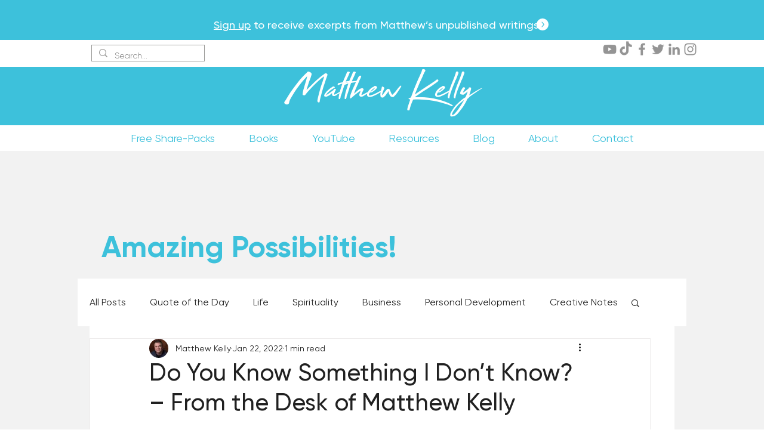

--- FILE ---
content_type: text/html; charset=utf-8
request_url: https://www.google.com/recaptcha/api2/aframe
body_size: -86
content:
<!DOCTYPE HTML><html><head><meta http-equiv="content-type" content="text/html; charset=UTF-8"></head><body><script nonce="nBcdFcAUBFOxjdDZSre2CQ">/** Anti-fraud and anti-abuse applications only. See google.com/recaptcha */ try{var clients={'sodar':'https://pagead2.googlesyndication.com/pagead/sodar?'};window.addEventListener("message",function(a){try{if(a.source===window.parent){var b=JSON.parse(a.data);var c=clients[b['id']];if(c){var d=document.createElement('img');d.src=c+b['params']+'&rc='+(localStorage.getItem("rc::a")?sessionStorage.getItem("rc::b"):"");window.document.body.appendChild(d);sessionStorage.setItem("rc::e",parseInt(sessionStorage.getItem("rc::e")||0)+1);localStorage.setItem("rc::h",'1768545793029');}}}catch(b){}});window.parent.postMessage("_grecaptcha_ready", "*");}catch(b){}</script></body></html>